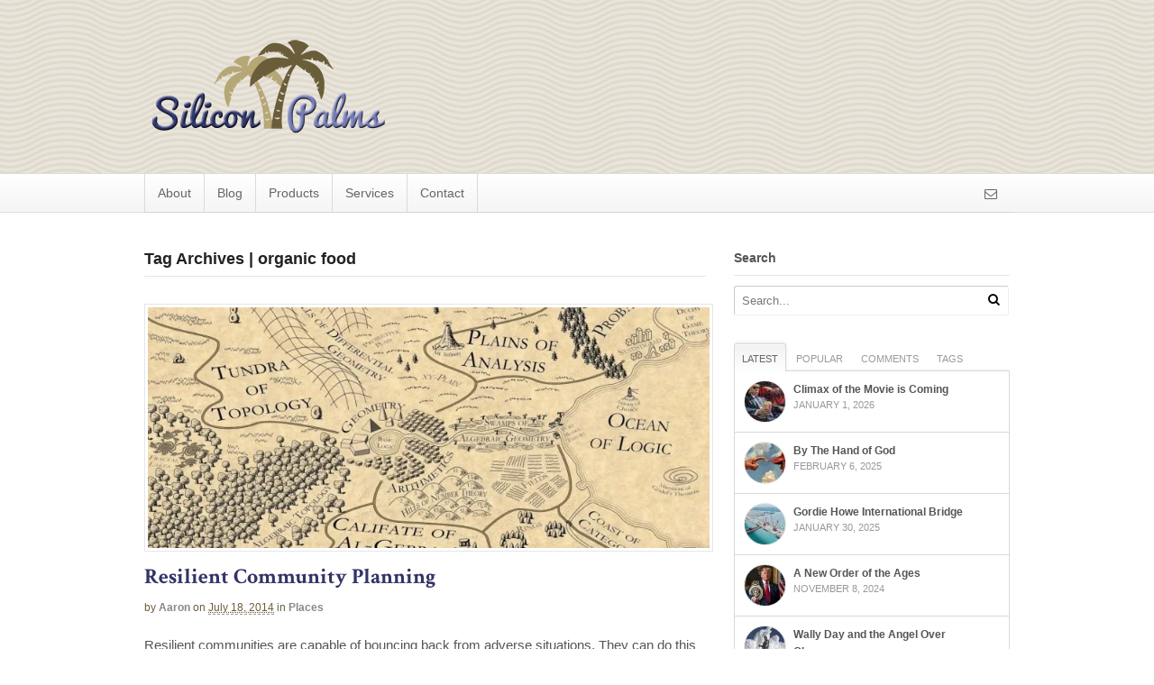

--- FILE ---
content_type: text/html; charset=UTF-8
request_url: https://www.siliconpalms.com/tag/organic-food/
body_size: 80541
content:
<!DOCTYPE html>
<html lang="en-US">
<head>
<meta charset="UTF-8" />

<meta http-equiv="Content-Type" content="text/html; charset=UTF-8" />
<link rel="pingback" href="https://www.siliconpalms.com/xmlrpc.php" />
<meta name='robots' content='index, follow, max-image-preview:large, max-snippet:-1, max-video-preview:-1' />

	<!-- This site is optimized with the Yoast SEO plugin v26.6 - https://yoast.com/wordpress/plugins/seo/ -->
	<title>organic food Archives - Silicon Palms</title>
	<link rel="canonical" href="https://www.siliconpalms.com/tag/organic-food/" />
	<meta property="og:locale" content="en_US" />
	<meta property="og:type" content="article" />
	<meta property="og:title" content="organic food Archives - Silicon Palms" />
	<meta property="og:url" content="https://www.siliconpalms.com/tag/organic-food/" />
	<meta property="og:site_name" content="Silicon Palms" />
	<script type="application/ld+json" class="yoast-schema-graph">{"@context":"https://schema.org","@graph":[{"@type":"CollectionPage","@id":"https://www.siliconpalms.com/tag/organic-food/","url":"https://www.siliconpalms.com/tag/organic-food/","name":"organic food Archives - Silicon Palms","isPartOf":{"@id":"https://www.siliconpalms.com/#website"},"primaryImageOfPage":{"@id":"https://www.siliconpalms.com/tag/organic-food/#primaryimage"},"image":{"@id":"https://www.siliconpalms.com/tag/organic-food/#primaryimage"},"thumbnailUrl":"https://i0.wp.com/www.siliconpalms.com/wp-content/uploads/2014/07/Mathematistan.jpg?fit=1218%2C685&ssl=1","breadcrumb":{"@id":"https://www.siliconpalms.com/tag/organic-food/#breadcrumb"},"inLanguage":"en-US"},{"@type":"ImageObject","inLanguage":"en-US","@id":"https://www.siliconpalms.com/tag/organic-food/#primaryimage","url":"https://i0.wp.com/www.siliconpalms.com/wp-content/uploads/2014/07/Mathematistan.jpg?fit=1218%2C685&ssl=1","contentUrl":"https://i0.wp.com/www.siliconpalms.com/wp-content/uploads/2014/07/Mathematistan.jpg?fit=1218%2C685&ssl=1","width":1218,"height":685,"caption":"\"Mathematistan” by Martin Kuppe"},{"@type":"BreadcrumbList","@id":"https://www.siliconpalms.com/tag/organic-food/#breadcrumb","itemListElement":[{"@type":"ListItem","position":1,"name":"Home","item":"https://www.siliconpalms.com/"},{"@type":"ListItem","position":2,"name":"organic food"}]},{"@type":"WebSite","@id":"https://www.siliconpalms.com/#website","url":"https://www.siliconpalms.com/","name":"Silicon Palms","description":"Cyber Estate Developer","publisher":{"@id":"https://www.siliconpalms.com/#organization"},"potentialAction":[{"@type":"SearchAction","target":{"@type":"EntryPoint","urlTemplate":"https://www.siliconpalms.com/?s={search_term_string}"},"query-input":{"@type":"PropertyValueSpecification","valueRequired":true,"valueName":"search_term_string"}}],"inLanguage":"en-US"},{"@type":"Organization","@id":"https://www.siliconpalms.com/#organization","name":"Silicon Palms","url":"https://www.siliconpalms.com/","logo":{"@type":"ImageObject","inLanguage":"en-US","@id":"https://www.siliconpalms.com/#/schema/logo/image/","url":"https://i1.wp.com/www.siliconpalms.com/wp-content/uploads/2013/03/siliconpalms-logo.png?fit=275%2C112&ssl=1","contentUrl":"https://i1.wp.com/www.siliconpalms.com/wp-content/uploads/2013/03/siliconpalms-logo.png?fit=275%2C112&ssl=1","width":275,"height":112,"caption":"Silicon Palms"},"image":{"@id":"https://www.siliconpalms.com/#/schema/logo/image/"}}]}</script>
	<!-- / Yoast SEO plugin. -->


<link rel='dns-prefetch' href='//secure.gravatar.com' />
<link rel='dns-prefetch' href='//stats.wp.com' />
<link rel='dns-prefetch' href='//v0.wordpress.com' />
<link rel='preconnect' href='//i0.wp.com' />
<link rel='preconnect' href='//c0.wp.com' />
<link rel="alternate" type="application/rss+xml" title="Silicon Palms &raquo; Feed" href="https://www.siliconpalms.com/feed/" />
<link rel="alternate" type="application/rss+xml" title="Silicon Palms &raquo; Comments Feed" href="https://www.siliconpalms.com/comments/feed/" />
<link rel="alternate" type="application/rss+xml" title="Silicon Palms &raquo; organic food Tag Feed" href="https://www.siliconpalms.com/tag/organic-food/feed/" />
<style id='wp-img-auto-sizes-contain-inline-css' type='text/css'>
img:is([sizes=auto i],[sizes^="auto," i]){contain-intrinsic-size:3000px 1500px}
/*# sourceURL=wp-img-auto-sizes-contain-inline-css */
</style>
<link rel='stylesheet' id='SFMCss-css' href='https://www.siliconpalms.com/wp-content/plugins/feedburner-alternative-and-rss-redirect/css/sfm_style.css?ver=84ed6f15c992800c240cbaf31a83a6b8' type='text/css' media='all' />
<link rel='stylesheet' id='SFMCSS-css' href='https://www.siliconpalms.com/wp-content/plugins/feedburner-alternative-and-rss-redirect/css/sfm_widgetStyle.css?ver=84ed6f15c992800c240cbaf31a83a6b8' type='text/css' media='all' />
<link rel='stylesheet' id='sbi_styles-css' href='https://www.siliconpalms.com/wp-content/plugins/instagram-feed/css/sbi-styles.min.css?ver=6.10.0' type='text/css' media='all' />
<style id='wp-emoji-styles-inline-css' type='text/css'>

	img.wp-smiley, img.emoji {
		display: inline !important;
		border: none !important;
		box-shadow: none !important;
		height: 1em !important;
		width: 1em !important;
		margin: 0 0.07em !important;
		vertical-align: -0.1em !important;
		background: none !important;
		padding: 0 !important;
	}
/*# sourceURL=wp-emoji-styles-inline-css */
</style>
<style id='wp-block-library-inline-css' type='text/css'>
:root{--wp-block-synced-color:#7a00df;--wp-block-synced-color--rgb:122,0,223;--wp-bound-block-color:var(--wp-block-synced-color);--wp-editor-canvas-background:#ddd;--wp-admin-theme-color:#007cba;--wp-admin-theme-color--rgb:0,124,186;--wp-admin-theme-color-darker-10:#006ba1;--wp-admin-theme-color-darker-10--rgb:0,107,160.5;--wp-admin-theme-color-darker-20:#005a87;--wp-admin-theme-color-darker-20--rgb:0,90,135;--wp-admin-border-width-focus:2px}@media (min-resolution:192dpi){:root{--wp-admin-border-width-focus:1.5px}}.wp-element-button{cursor:pointer}:root .has-very-light-gray-background-color{background-color:#eee}:root .has-very-dark-gray-background-color{background-color:#313131}:root .has-very-light-gray-color{color:#eee}:root .has-very-dark-gray-color{color:#313131}:root .has-vivid-green-cyan-to-vivid-cyan-blue-gradient-background{background:linear-gradient(135deg,#00d084,#0693e3)}:root .has-purple-crush-gradient-background{background:linear-gradient(135deg,#34e2e4,#4721fb 50%,#ab1dfe)}:root .has-hazy-dawn-gradient-background{background:linear-gradient(135deg,#faaca8,#dad0ec)}:root .has-subdued-olive-gradient-background{background:linear-gradient(135deg,#fafae1,#67a671)}:root .has-atomic-cream-gradient-background{background:linear-gradient(135deg,#fdd79a,#004a59)}:root .has-nightshade-gradient-background{background:linear-gradient(135deg,#330968,#31cdcf)}:root .has-midnight-gradient-background{background:linear-gradient(135deg,#020381,#2874fc)}:root{--wp--preset--font-size--normal:16px;--wp--preset--font-size--huge:42px}.has-regular-font-size{font-size:1em}.has-larger-font-size{font-size:2.625em}.has-normal-font-size{font-size:var(--wp--preset--font-size--normal)}.has-huge-font-size{font-size:var(--wp--preset--font-size--huge)}:root .has-text-align-center{text-align:center}:root .has-text-align-left{text-align:left}:root .has-text-align-right{text-align:right}.has-fit-text{white-space:nowrap!important}#end-resizable-editor-section{display:none}.aligncenter{clear:both}.items-justified-left{justify-content:flex-start}.items-justified-center{justify-content:center}.items-justified-right{justify-content:flex-end}.items-justified-space-between{justify-content:space-between}.screen-reader-text{word-wrap:normal!important;border:0;clip-path:inset(50%);height:1px;margin:-1px;overflow:hidden;padding:0;position:absolute;width:1px}.screen-reader-text:focus{background-color:#ddd;clip-path:none;color:#444;display:block;font-size:1em;height:auto;left:5px;line-height:normal;padding:15px 23px 14px;text-decoration:none;top:5px;width:auto;z-index:100000}html :where(.has-border-color){border-style:solid}html :where([style*=border-top-color]){border-top-style:solid}html :where([style*=border-right-color]){border-right-style:solid}html :where([style*=border-bottom-color]){border-bottom-style:solid}html :where([style*=border-left-color]){border-left-style:solid}html :where([style*=border-width]){border-style:solid}html :where([style*=border-top-width]){border-top-style:solid}html :where([style*=border-right-width]){border-right-style:solid}html :where([style*=border-bottom-width]){border-bottom-style:solid}html :where([style*=border-left-width]){border-left-style:solid}html :where(img[class*=wp-image-]){height:auto;max-width:100%}:where(figure){margin:0 0 1em}html :where(.is-position-sticky){--wp-admin--admin-bar--position-offset:var(--wp-admin--admin-bar--height,0px)}@media screen and (max-width:600px){html :where(.is-position-sticky){--wp-admin--admin-bar--position-offset:0px}}
/*wp_block_styles_on_demand_placeholder:6970624d363c9*/
/*# sourceURL=wp-block-library-inline-css */
</style>
<style id='classic-theme-styles-inline-css' type='text/css'>
.wp-block-button__link{background-color:#32373c;border-radius:9999px;box-shadow:none;color:#fff;font-size:1.125em;padding:calc(.667em + 2px) calc(1.333em + 2px);text-decoration:none}.wp-block-file__button{background:#32373c;color:#fff}.wp-block-accordion-heading{margin:0}.wp-block-accordion-heading__toggle{background-color:inherit!important;color:inherit!important}.wp-block-accordion-heading__toggle:not(:focus-visible){outline:none}.wp-block-accordion-heading__toggle:focus,.wp-block-accordion-heading__toggle:hover{background-color:inherit!important;border:none;box-shadow:none;color:inherit;padding:var(--wp--preset--spacing--20,1em) 0;text-decoration:none}.wp-block-accordion-heading__toggle:focus-visible{outline:auto;outline-offset:0}
/*# sourceURL=https://www.siliconpalms.com/wp-content/plugins/gutenberg/build/styles/block-library/classic.css */
</style>
<link rel='stylesheet' id='theme-stylesheet-css' href='https://www.siliconpalms.com/wp-content/themes/canvas/style.css?ver=5.2.0' type='text/css' media='all' />
<link rel='stylesheet' id='woo-layout-css' href='https://www.siliconpalms.com/wp-content/themes/canvas/css/layout.css?ver=84ed6f15c992800c240cbaf31a83a6b8' type='text/css' media='all' />
<link rel='stylesheet' id='prettyPhoto-css' href='https://www.siliconpalms.com/wp-content/themes/canvas/includes/css/prettyPhoto.css?ver=84ed6f15c992800c240cbaf31a83a6b8' type='text/css' media='all' />
<!--[if lt IE 9]>
<link href="https://www.siliconpalms.com/wp-content/themes/canvas/css/non-responsive.css" rel="stylesheet" type="text/css" />
<style type="text/css">.col-full, #wrapper { width: 960px; max-width: 960px; } #inner-wrapper { padding: 0; } body.full-width #header, #nav-container, body.full-width #content, body.full-width #footer-widgets, body.full-width #footer { padding-left: 0; padding-right: 0; } body.fixed-mobile #top, body.fixed-mobile #header-container, body.fixed-mobile #footer-container, body.fixed-mobile #nav-container, body.fixed-mobile #footer-widgets-container { min-width: 960px; padding: 0 1em; } body.full-width #content { width: auto; padding: 0 1em;}</style>
<![endif]-->
<script type="text/javascript" src="https://c0.wp.com/c/6.9/wp-includes/js/jquery/jquery.min.js" id="jquery-core-js"></script>
<script type="text/javascript" src="https://c0.wp.com/c/6.9/wp-includes/js/jquery/jquery-migrate.min.js" id="jquery-migrate-js"></script>
<script type="text/javascript" src="https://www.siliconpalms.com/wp-content/plugins/flowpaper-lite-pdf-flipbook/assets/lity/lity.min.js" id="lity-js-js"></script>
<script type="text/javascript" src="https://www.siliconpalms.com/wp-content/themes/canvas/includes/js/third-party.js?ver=84ed6f15c992800c240cbaf31a83a6b8" id="third-party-js"></script>
<script type="text/javascript" src="https://www.siliconpalms.com/wp-content/themes/canvas/includes/js/modernizr.js?ver=2.6.2" id="modernizr-js"></script>
<script type="text/javascript" src="https://www.siliconpalms.com/wp-content/themes/canvas/includes/js/jquery.flexslider.min.js?ver=84ed6f15c992800c240cbaf31a83a6b8" id="flexslider-js"></script>
<script type="text/javascript" src="https://www.siliconpalms.com/wp-content/themes/canvas/includes/js/jquery.prettyPhoto.js?ver=84ed6f15c992800c240cbaf31a83a6b8" id="prettyPhoto-js"></script>
<script type="text/javascript" src="https://www.siliconpalms.com/wp-content/themes/canvas/includes/js/general.js?ver=84ed6f15c992800c240cbaf31a83a6b8" id="general-js"></script>
<link rel="https://api.w.org/" href="https://www.siliconpalms.com/wp-json/" /><link rel="alternate" title="JSON" type="application/json" href="https://www.siliconpalms.com/wp-json/wp/v2/tags/122" /><link rel="EditURI" type="application/rsd+xml" title="RSD" href="https://www.siliconpalms.com/xmlrpc.php?rsd" />
 <meta name="follow.[base64]" content="3mjcWf8xJ5S34tVASSbs"/>	<style>img#wpstats{display:none}</style>
		
<!-- Custom CSS Styling -->
<style type="text/css">
#logo .site-title, #logo .site-description { display:none; }
body {background-repeat:no-repeat;background-position:top left;background-attachment:scroll;border-top:0px solid #000000;}
a:link, a:visited {color:#6a5d3a}
a:hover, .post-more a:hover, .post-meta a:hover, .post p.tags a:hover {color:#b5a776}
body #wrapper #content .button, body #wrapper #content .button:visited, body #wrapper #content .reply a, body #wrapper #content #respond .form-submit input#submit, input[type=submit] {border: none; background:#6a5d3a}
#header {background-repeat:no-repeat;background-position:left top;margin-top:0px;margin-bottom:0px;padding-top:40px;padding-bottom:40px;border:0px solid ;}
#logo .site-title a {font:bold 40px/1em "Helvetica Neue", Helvetica, sans-serif;color:#222222;}
#logo .site-description {font:300 13px/1em "Helvetica Neue", Helvetica, sans-serif;color:#999999;}
#header-container{background-image:url(https://www.siliconpalms.com/wp-content/uploads/2018/02/wov.png);background-repeat:repeat;background-position:top center;}#nav-container{border-top:1px solid #dbdbdb;border-bottom:1px solid #dbdbdb;border-left:none;border-right:none;}#nav-container #navigation ul#main-nav > li:first-child{border-left: 1px solid #dbdbdb;}#footer-widgets-container{background-color:#f0f0f0}#footer-widgets{border:none;}#footer-container{background-color:#222222}#footer-container{border-top:1px solid #dbdbdb;}#footer {border-width: 0 !important;}
body, p { font:300 14px/1.5em "Helvetica Neue", Helvetica, sans-serif;color:#555555; }
h1 { font:bold 28px/1.2em "Helvetica Neue", Helvetica, sans-serif;color:#222222; }h2 { font:bold 24px/1.2em "Helvetica Neue", Helvetica, sans-serif;color:#222222; }h3 { font:bold 20px/1.2em "Helvetica Neue", Helvetica, sans-serif;color:#222222; }h4 { font:bold 16px/1.2em "Helvetica Neue", Helvetica, sans-serif;color:#222222; }h5 { font:bold 14px/1.2em "Helvetica Neue", Helvetica, sans-serif;color:#222222; }h6 { font:bold 12px/1.2em "Helvetica Neue", Helvetica, sans-serif;color:#222222; }
.page-title, .post .title, .page .title, .post .title a:link, .post .title a:visited, .page .title a:link, .page .title a:visited {font:bold 24px/1.1em 'Crimson Text', arial, sans-serif;color:#333366;}
.post-meta { font:normal 12px/1.5em Arial, sans-serif;color:#6a5d3a; }
.entry, .entry p{ font:300 15px/1.5em "Helvetica Neue", Helvetica, sans-serif;color:#555555; }
.post-more {font:300 13px/1.5em "Helvetica Neue", Helvetica, sans-serif;color:;border-top:0px solid #e6e6e6;border-bottom:0px solid #e6e6e6;}
#post-author, #connect {border-top:1px solid #e6e6e6;border-bottom:1px solid #e6e6e6;border-left:1px solid #e6e6e6;border-right:1px solid #e6e6e6;border-radius:5px;-moz-border-radius:5px;-webkit-border-radius:5px;background-color:#fafafa}
.nav-entries a, .woo-pagination { font:300 13px/1em "Helvetica Neue", Helvetica, sans-serif;color:#888; }
.woo-pagination a, .woo-pagination a:hover {color:#888!important}
.widget h3 {font:bold 14px/1.2em "Helvetica Neue", Helvetica, sans-serif;color:#555555;border-bottom:1px solid #e6e6e6;}
.widget_recent_comments li, #twitter li { border-color: #e6e6e6;}
.widget p, .widget .textwidget { font:300 13px/1.5em "Helvetica Neue", Helvetica, sans-serif;color:#555555; }
.widget {font:300 13px/1.5em "Helvetica Neue", Helvetica, sans-serif;color:#555555;border-radius:0px;-moz-border-radius:0px;-webkit-border-radius:0px;}
#tabs .inside li a, .widget_woodojo_tabs .tabbable .tab-pane li a { font:bold 12px/1.5em "Helvetica Neue", Helvetica, sans-serif;color:#555555; }
#tabs .inside li span.meta, .widget_woodojo_tabs .tabbable .tab-pane li span.meta { font:300 11px/1.5em "Helvetica Neue", Helvetica, sans-serif;color:#999999; }
#tabs ul.wooTabs li a, .widget_woodojo_tabs .tabbable .nav-tabs li a { font:300 11px/2em "Helvetica Neue", Helvetica, sans-serif;color:#999999; }
@media only screen and (min-width:768px) {
ul.nav li a, #navigation ul.rss a, #navigation .cart-contents, #navigation ul.rss { font:300 14px/1em "Helvetica Neue", Helvetica, sans-serif;color:#666666; } #navigation ul.rss li a:before { color:#666666;}
#navigation ul.nav li ul  { border: 1px solid #dbdbdb; }
#navigation ul.nav > li  { border-right: 1px solid #dbdbdb; }#navigation ul li:first-child, #navigation ul li:first-child a { border-radius:5px 0 0 5px; -moz-border-radius:5px 0 0 5px; -webkit-border-radius:5px 0 0 5px; }
#navigation {border-top:1px solid #dbdbdb;border-bottom:1px solid #dbdbdb;border-left:1px solid #dbdbdb;border-right:1px solid #dbdbdb;border-radius:5px; -moz-border-radius:5px; -webkit-border-radius:5px;}
#top ul.nav li a { font:300 12px/1.6em "Helvetica Neue", Helvetica, sans-serif;color:#ddd; }
}
#footer, #footer p { font:300 13px/1.4em "Helvetica Neue", Helvetica, sans-serif;color:#999999; }
#footer {border-top:1px solid #dbdbdb;border-bottom:0px solid ;border-left:0px solid ;border-right:0px solid ;border-radius:0px; -moz-border-radius:0px; -webkit-border-radius:0px;}
.magazine #loopedSlider .content h2.title a { font:bold 24px/1em Arial, sans-serif;color:#ffffff; }
.magazine #loopedSlider .content .excerpt p { font:300 13px/1.5em Arial, sans-serif;color:#cccccc; }
.magazine .block .post .title, .magazine .block .post .title a { font:bold 18px/1.2em "Helvetica Neue", Helvetica, sans-serif;color:#222222; }
.business #loopedSlider .content h2 { font:bold 24px/1em Arial, sans-serif;color:#ffffff; }
.business #loopedSlider .content h2.title a { font:bold 24px/1em Arial, sans-serif;color:#ffffff; }
#wrapper .business #loopedSlider .content p { font:300 13px/1.5em Arial, sans-serif;color:#cccccc; }
.archive_header { font:bold 18px/1em Arial, sans-serif;color:#222222; }
.archive_header {border-bottom:1px solid #e6e6e6;}
</style>

<!-- Custom Favicon -->
<link rel="shortcut icon" href="https://www.siliconpalms.com/wp-content/uploads/2013/03/favicon.ico"/>

<!-- Woo Shortcodes CSS -->
<link href="https://www.siliconpalms.com/wp-content/themes/canvas/functions/css/shortcodes.css" rel="stylesheet" type="text/css" />

<!-- Custom Stylesheet -->
<link href="https://www.siliconpalms.com/wp-content/themes/canvas/custom.css" rel="stylesheet" type="text/css" />

<!-- Theme version -->
<meta name="generator" content="Canvas 5.2.5" />
<meta name="generator" content="WooFramework 6.2.9" />

<!-- Google Webfonts -->
<link href="https://fonts.googleapis.com/css?family=Droid+Serif%3Aregular%2Citalic%2C700%2C700italic%7CDroid+Sans%3Aregular%2C700%7CMontserrat%3Aregular%2C700%7CCrimson+Text%3Aregular%2Citalic%2C600%2C600italic%2C700%2C700italic" rel="stylesheet" type="text/css" />

<!-- Always force latest IE rendering engine (even in intranet) & Chrome Frame -->
<meta http-equiv="X-UA-Compatible" content="IE=edge,chrome=1" />

<!--  Mobile viewport scale -->
<meta content="initial-scale=1.0, maximum-scale=1.0, user-scalable=yes" name="viewport"/>
</head>
<body data-rsssl=1 class="archive tag tag-organic-food tag-122 wp-theme-canvas chrome alt-style-blue has-lightbox two-col-left width-960 two-col-left-960 full-width full-header full-footer">
<div id="wrapper">

	<div id="inner-wrapper">

	    <!--#header-container-->
    <div id="header-container">
<h3 class="nav-toggle icon"><a href="#navigation">Navigation</a></h3>

	<header id="header" class="col-full">

		<div id="logo">
<a href="https://www.siliconpalms.com/" title="Cyber Estate Developer"><img src="https://www.siliconpalms.com/wp-content/uploads/2013/03/siliconpalms-logo.png" alt="Silicon Palms" /></a>
<span class="site-title"><a href="https://www.siliconpalms.com/">Silicon Palms</a></span>
<span class="site-description">Cyber Estate Developer</span>
</div>

	</header>
	    </div><!--/#header-container-->
    <!--#nav-container-->
    <div id="nav-container">
<nav id="navigation" class="col-full" role="navigation">

	<section class="menus">

		<ul class="rss fr">
				<li class="sub-email"><a href="http://feedburner.google.com/fb/a/mailverify?uri=SiliconPalms&#038;loc=en_US" target="_blank"></a></li>
					</ul>
	
	<a href="https://www.siliconpalms.com" class="nav-home"><span>Home</span></a>

	<h3>top</h3><ul id="main-nav" class="nav fl"><li id="menu-item-452" class="menu-item menu-item-type-post_type menu-item-object-page menu-item-452"><a href="https://www.siliconpalms.com/about/">About</a></li>
<li id="menu-item-3885" class="menu-item menu-item-type-post_type menu-item-object-page menu-item-3885"><a href="https://www.siliconpalms.com/blog/">Blog</a></li>
<li id="menu-item-450" class="menu-item menu-item-type-post_type menu-item-object-page menu-item-450"><a href="https://www.siliconpalms.com/products/">Products</a></li>
<li id="menu-item-449" class="menu-item menu-item-type-post_type menu-item-object-page menu-item-449"><a href="https://www.siliconpalms.com/services/">Services</a></li>
<li id="menu-item-453" class="menu-item menu-item-type-post_type menu-item-object-page menu-item-453"><a href="https://www.siliconpalms.com/contact/">Contact</a></li>
</ul>	</section><!-- /.menus -->

	<a href="#top" class="nav-close"><span>Return to Content</span></a>

</nav>
    </div><!--/#nav-container-->
      
    <!-- #content Starts -->
	    <div id="content" class="col-full">
    
    	<div id="main-sidebar-container">    
		
            <!-- #main Starts -->
                        <section id="main" class="col-left">
            	
			<h1 class="archive_header">Tag Archives | organic food</h1>
<div class="fix"></div>

<article class="post-576 post type-post status-publish format-standard has-post-thumbnail hentry category-places tag-aquaponics tag-organic-food tag-resilient-community tag-sp">
<a href="https://www.siliconpalms.com/resilient-community/"  title="Resilient Community Planning"><img src="https://i0.wp.com/www.siliconpalms.com/wp-content/uploads/2014/07/Mathematistan-777x333.jpg" alt="Mathematistan by Martin Kuppe"  width="777"  height="333" title="Resilient Community Planning" class="woo-image thumbnail aligncenter" /></a>	<header>
		<h2 class="title"><a href="https://www.siliconpalms.com/resilient-community/" rel="bookmark" title="Resilient Community Planning">Resilient Community Planning</a></h2>	</header>
<div class="post-meta"><span class="small">By</span> <span class="author vcard"><span class="fn"><a href="https://www.siliconpalms.com/author/admin/" title="Posts by Aaron" rel="author">Aaron</a></span></span> <span class="small">on</span> <abbr class="date time published" title="2014-07-18T23:44:11-0700">July 18, 2014</abbr>  <span class="small">in</span> <span class="categories"><a href="https://www.siliconpalms.com/category/places/">Places</a></span>  </div>
	<section class="entry">
	    <p>Resilient communities are capable of bouncing back from adverse situations. They can do this by actively influencing and preparing for economic, social and environmental change. When times are bad they can call upon the myriad of resources that make them a healthy community. A high level of social capital means that they have access to [&hellip;]</p>
	</section><!-- /.entry -->
	<div class="fix"></div>
	<div class="post-more">
		<span class="read-more"><a href="https://www.siliconpalms.com/resilient-community/" title="Continue Reading">Continue Reading</a></span>  <span class="post-comments comments"><a href="https://www.siliconpalms.com/resilient-community/#respond"><i class="icon-comment"></i> 0</a></span>	</div>
</article><!-- /.post -->
                    
            </section><!-- /#main -->
                
            <aside id="sidebar">
	<div id="woo_search-4" class="widget widget_woo_search"><h3>Search</h3><div class="search_main">
    <form method="get" class="searchform" action="https://www.siliconpalms.com/" >
        <input type="text" class="field s" name="s" value="Search..." onfocus="if (this.value == 'Search...') {this.value = '';}" onblur="if (this.value == '') {this.value = 'Search...';}" />
                <button type="submit" class="icon-search submit" name="submit" value=""></button>
    </form>    
    <div class="fix"></div>
</div>
</div>
		<div id="woo_tabs-3" class="widget widget_woo_tabs"> 		<div id="tabs">

            <ul class="wooTabs">
                <li class="latest"><a href="#tab-latest">Latest</a></li>
                                <li class="popular"><a href="#tab-pop">Popular</a></li>                                <li class="comments"><a href="#tab-comm">Comments</a></li>                <li class="tags"><a href="#tab-tags">Tags</a></li>            </ul>

            <div class="clear"></div>

            <div class="boxes box inside">

	                            <ul id="tab-latest" class="list">
                    	<li>
		<a href="https://www.siliconpalms.com/climax-of-the-movie-is-coming/"  title="Climax of the Movie is Coming"><img src="https://i0.wp.com/www.siliconpalms.com/wp-content/uploads/2026/01/Trump-popcorn2-45x45.jpg" alt="Climax of the Movie is Coming"  width="45"  height="45" title="Climax of the Movie is Coming" class="woo-image thumbnail" /></a>		<a title="Climax of the Movie is Coming" href="https://www.siliconpalms.com/climax-of-the-movie-is-coming/">Climax of the Movie is Coming</a>
		<span class="meta">January 1, 2026</span>
		<div class="fix"></div>
	</li>
		<li>
		<a href="https://www.siliconpalms.com/the-hand-of-god/"  title="By The Hand of God"><img src="https://i0.wp.com/www.siliconpalms.com/wp-content/uploads/2025/02/Hand-of-God-45x45.jpg" alt="Hand of God"  width="45"  height="45" title="By The Hand of God" class="woo-image thumbnail" /></a>		<a title="By The Hand of God" href="https://www.siliconpalms.com/the-hand-of-god/">By The Hand of God</a>
		<span class="meta">February 6, 2025</span>
		<div class="fix"></div>
	</li>
		<li>
		<a href="https://www.siliconpalms.com/gordie-howe-international-bridge/"  title="Gordie Howe International Bridge"><img src="https://i0.wp.com/www.siliconpalms.com/wp-content/uploads/2025/01/Gordie_Howe_International_Bridge_Deck_Connection-45x45.jpeg" alt="Gordie Howe International Bridge Deck Connection"  width="45"  height="45" title="Gordie Howe International Bridge" class="woo-image thumbnail" /></a>		<a title="Gordie Howe International Bridge" href="https://www.siliconpalms.com/gordie-howe-international-bridge/">Gordie Howe International Bridge</a>
		<span class="meta">January 30, 2025</span>
		<div class="fix"></div>
	</li>
		<li>
		<a href="https://www.siliconpalms.com/a-new-order-of-the-ages/"  title="A New Order of the Ages"><img src="https://i0.wp.com/www.siliconpalms.com/wp-content/uploads/2024/11/Trump-Champ-45x45.jpg" alt="Donald Trump is Champ"  width="45"  height="45" title="A New Order of the Ages" class="woo-image thumbnail" /></a>		<a title="A New Order of the Ages" href="https://www.siliconpalms.com/a-new-order-of-the-ages/">A New Order of the Ages</a>
		<span class="meta">November 8, 2024</span>
		<div class="fix"></div>
	</li>
		<li>
		<a href="https://www.siliconpalms.com/wally-day-and-the-angel-over-okanagan/"  title="Wally Day and the Angel Over Okanagan"><img src="https://i0.wp.com/www.siliconpalms.com/wp-content/uploads/2024/05/wally_day_skiing-45x45.jpg" alt="Wally Day skiing"  width="45"  height="45" title="Wally Day and the Angel Over Okanagan" class="woo-image thumbnail" /></a>		<a title="Wally Day and the Angel Over Okanagan" href="https://www.siliconpalms.com/wally-day-and-the-angel-over-okanagan/">Wally Day and the Angel Over Okanagan</a>
		<span class="meta">May 17, 2024</span>
		<div class="fix"></div>
	</li>
		<li>
		<a href="https://www.siliconpalms.com/silver-warrior-is-a-digital-soldier/"  title="Silver Warrior is a Digital Soldier"><img src="https://i0.wp.com/www.siliconpalms.com/wp-content/uploads/2024/04/us-debt-clock-X-4324-scaled-45x45.jpg" alt="Silver Warrior is a Digital Soldier"  width="45"  height="45" title="Silver Warrior is a Digital Soldier" class="woo-image thumbnail" /></a>		<a title="Silver Warrior is a Digital Soldier" href="https://www.siliconpalms.com/silver-warrior-is-a-digital-soldier/">Silver Warrior is a Digital Soldier</a>
		<span class="meta">April 3, 2024</span>
		<div class="fix"></div>
	</li>
		<li>
		<a href="https://www.siliconpalms.com/connect-the-dots-to-the-us-debt-clock/"  title="Connect the Dots to the US Debt Clock"><img src="https://i0.wp.com/www.siliconpalms.com/wp-content/uploads/2024/03/new-money-revolution-45x45.jpg" alt="from US Debt Clock on X"  width="45"  height="45" title="Connect the Dots to the US Debt Clock" class="woo-image thumbnail" /></a>		<a title="Connect the Dots to the US Debt Clock" href="https://www.siliconpalms.com/connect-the-dots-to-the-us-debt-clock/">Connect the Dots to the US Debt Clock</a>
		<span class="meta">March 14, 2024</span>
		<div class="fix"></div>
	</li>
	                </ul>
	            
                                <ul id="tab-pop" class="list">
                    	<li>
		<a href="https://www.siliconpalms.com/body_by_design/"  title="Body by design"><img src="https://i0.wp.com/www.siliconpalms.com/wp-content/uploads/2016/02/Aaron-big-rock-brazil-45x45.jpg" alt="Aaron on Big Rock Brazil - Pedra Grande and Body by design"  width="45"  height="45" title="Body by design" class="woo-image thumbnail" /></a>		<a title="Body by design" href="https://www.siliconpalms.com/body_by_design/">Body by design</a>
		<span class="meta">November 9, 2005</span>
		<div class="fix"></div>
	</li>
		<li>
		<a href="https://www.siliconpalms.com/robin_williams_peace_plan/"  title="Robin Williams Peace Plan"><img src="https://www.siliconpalms.com/images/robin_williams.jpg" alt="Robin Williams"  width="45"  height="45" title="Robin Williams Peace Plan" class="woo-image thumbnail" /></a>		<a title="Robin Williams Peace Plan" href="https://www.siliconpalms.com/robin_williams_peace_plan/">Robin Williams Peace Plan</a>
		<span class="meta">May 22, 2006</span>
		<div class="fix"></div>
	</li>
		<li>
		<a href="https://www.siliconpalms.com/wally_day/"  title="Wally Day"><img src="https://i0.wp.com/www.siliconpalms.com/wp-content/uploads/2007/01/March-26-2012-Wally-Aaron-45x45.jpg" alt="Wally and Aaron Day"  width="45"  height="45" title="Wally Day" class="woo-image thumbnail" /></a>		<a title="Wally Day" href="https://www.siliconpalms.com/wally_day/">Wally Day</a>
		<span class="meta">January 9, 2007</span>
		<div class="fix"></div>
	</li>
		<li>
		<a href="https://www.siliconpalms.com/hello-world/"  title="Back in the saddle&#8230;"><img src="https://i0.wp.com/www.siliconpalms.com/wp-content/uploads/2013/03/Brazil-beach-cruiser-1-45x45.jpg" alt=""  width="45"  height="45" title="Back in the saddle&#8230;" class="woo-image thumbnail" /></a>		<a title="Back in the saddle&#8230;" href="https://www.siliconpalms.com/hello-world/">Back in the saddle&#8230;</a>
		<span class="meta">March 27, 2013</span>
		<div class="fix"></div>
	</li>
		<li>
		<a href="https://www.siliconpalms.com/nag-hammadi-library/"  title="Nag Hammadi library"><img src="https://i0.wp.com/www.siliconpalms.com/wp-content/uploads/2019/04/nag_hammadi_codices-2-45x45.jpg" alt="The Nag Hammadi Codices from Claremont Colleges Digital Library"  width="45"  height="45" title="Nag Hammadi library" class="woo-image thumbnail" /></a>		<a title="Nag Hammadi library" href="https://www.siliconpalms.com/nag-hammadi-library/">Nag Hammadi library</a>
		<span class="meta">April 4, 2019</span>
		<div class="fix"></div>
	</li>
		<li>
		<a href="https://www.siliconpalms.com/offshore_banking_for_expats/"  title="Offshore Banking for Expats"><img src="https://i0.wp.com/www.siliconpalms.com/wp-content/uploads/2011/02/Piraeus_Bank_HQ-45x45.jpg" alt="Piraeus Bank HQ"  width="45"  height="45" title="Offshore Banking for Expats" class="woo-image thumbnail" /></a>		<a title="Offshore Banking for Expats" href="https://www.siliconpalms.com/offshore_banking_for_expats/">Offshore Banking for Expats</a>
		<span class="meta">February 1, 2011</span>
		<div class="fix"></div>
	</li>
		<li>
		<a href="https://www.siliconpalms.com/the-ultimate-thinking-machine/"  title="The Ultimate Thinking Machine"><img src="https://i0.wp.com/www.siliconpalms.com/wp-content/uploads/2016/02/ultimate-thinking-machine-45x45.jpg" alt="ultimate thinking machine"  width="45"  height="45" title="The Ultimate Thinking Machine" class="woo-image thumbnail" /></a>		<a title="The Ultimate Thinking Machine" href="https://www.siliconpalms.com/the-ultimate-thinking-machine/">The Ultimate Thinking Machine</a>
		<span class="meta">February 24, 2016</span>
		<div class="fix"></div>
	</li>
	                </ul>
                                                				<ul id="tab-comm" class="list">
                    				<li class="recentcomments">
										<a href="https://www.siliconpalms.com/wally_day/#comment-6040" title="Wally Day and the Angel Over Okanagan - Silicon Palms on Wally Day">Wally Day and the Angel Over Okanagan - Silicon Palms: [&#8230;] My Dad died a week ago today, he went wi...</a>
					<div class="fix"></div>
				</li>
							<li class="recentcomments">
										<a href="https://www.siliconpalms.com/jesus-riding-into-jerusalem-on-a-donkey/#comment-6039" title="Trump Tango Dances over Deep State - Silicon Palms on Jesus Riding Into Jerusalem on a Donkey">Trump Tango Dances over Deep State - Silicon Palms: [&#8230;] is not our saviour, he&#8217;s said so h...</a>
					<div class="fix"></div>
				</li>
							<li class="recentcomments">
										<a href="https://www.siliconpalms.com/mother-shipton-prophecy/#comment-6038" title="The Voice of God is Silence - Silicon Palms on Mother Shipton Prophecy">The Voice of God is Silence - Silicon Palms: [&#8230;] of two versions of &#8220;Mother Shipton...</a>
					<div class="fix"></div>
				</li>
							<li class="recentcomments">
										<a href="https://www.siliconpalms.com/faith-that-god-loves-you/#comment-6037" title="There is No Surrender for a Digital Soldier - Silicon Palms on Faith that God Loves You">There is No Surrender for a Digital Soldier - Silicon Palms: [&#8230;] liberty while one person is in bondage t...</a>
					<div class="fix"></div>
				</li>
							<li class="recentcomments">
										<a href="https://www.siliconpalms.com/the-archangel-michael/#comment-6036" title="Prayer to St. Michael the Archangel - Silicon Palms on The Archangel Michael">Prayer to St. Michael the Archangel - Silicon Palms: [&#8230;] The Archangel Michael [&#8230;]...</a>
					<div class="fix"></div>
				</li>
							<li class="recentcomments">
										<a href="https://www.siliconpalms.com/tree-planter-tea-strategy/#comment-6035" title="Zest for Life and Chaga Tea - Silicon Palms on Tree Planter Tea Strategy">Zest for Life and Chaga Tea - Silicon Palms: [&#8230;] make self-improvements, small things mak...</a>
					<div class="fix"></div>
				</li>
							<li class="recentcomments">
										<a href="https://www.siliconpalms.com/massive-global-shortage-of-conspiracy-theories/#comment-6034" title="How to Win in a Culture War - Silicon Palms on Massive Global Shortage of Conspiracy Theories">How to Win in a Culture War - Silicon Palms: [&#8230;] now a massive global shortage of conspir...</a>
					<div class="fix"></div>
				</li>
			                </ul>
                                                <div id="tab-tags" class="list">
                    <a href="https://www.siliconpalms.com/tag/aaron-a-day/" class="tag-cloud-link tag-link-70 tag-link-position-1" style="font-size: 12pt;" aria-label="Aaron A Day (3 items)">Aaron A Day</a>
<a href="https://www.siliconpalms.com/tag/a-course-in-miracles/" class="tag-cloud-link tag-link-506 tag-link-position-2" style="font-size: 12pt;" aria-label="A Course in Miracles (3 items)">A Course in Miracles</a>
<a href="https://www.siliconpalms.com/tag/ark-of-the-covenant/" class="tag-cloud-link tag-link-607 tag-link-position-3" style="font-size: 12pt;" aria-label="Ark of the Covenant (3 items)">Ark of the Covenant</a>
<a href="https://www.siliconpalms.com/tag/ascension/" class="tag-cloud-link tag-link-358 tag-link-position-4" style="font-size: 12pt;" aria-label="Ascension (3 items)">Ascension</a>
<a href="https://www.siliconpalms.com/tag/australia/" class="tag-cloud-link tag-link-190 tag-link-position-5" style="font-size: 12pt;" aria-label="Australia (3 items)">Australia</a>
<a href="https://www.siliconpalms.com/tag/bc/" class="tag-cloud-link tag-link-373 tag-link-position-6" style="font-size: 13.674418604651pt;" aria-label="BC (5 items)">BC</a>
<a href="https://www.siliconpalms.com/tag/beatles/" class="tag-cloud-link tag-link-276 tag-link-position-7" style="font-size: 12pt;" aria-label="Beatles (3 items)">Beatles</a>
<a href="https://www.siliconpalms.com/tag/blockchain/" class="tag-cloud-link tag-link-298 tag-link-position-8" style="font-size: 13.674418604651pt;" aria-label="blockchain (5 items)">blockchain</a>
<a href="https://www.siliconpalms.com/tag/bob-marley/" class="tag-cloud-link tag-link-220 tag-link-position-9" style="font-size: 16.093023255814pt;" aria-label="Bob Marley (10 items)">Bob Marley</a>
<a href="https://www.siliconpalms.com/tag/brazil/" class="tag-cloud-link tag-link-149 tag-link-position-10" style="font-size: 16.093023255814pt;" aria-label="Brazil (10 items)">Brazil</a>
<a href="https://www.siliconpalms.com/tag/british-columbia/" class="tag-cloud-link tag-link-151 tag-link-position-11" style="font-size: 15.255813953488pt;" aria-label="British Columbia (8 items)">British Columbia</a>
<a href="https://www.siliconpalms.com/tag/canada/" class="tag-cloud-link tag-link-153 tag-link-position-12" style="font-size: 12.93023255814pt;" aria-label="Canada (4 items)">Canada</a>
<a href="https://www.siliconpalms.com/tag/china/" class="tag-cloud-link tag-link-331 tag-link-position-13" style="font-size: 12.93023255814pt;" aria-label="China (4 items)">China</a>
<a href="https://www.siliconpalms.com/tag/cognitive-dissonance/" class="tag-cloud-link tag-link-282 tag-link-position-14" style="font-size: 12.93023255814pt;" aria-label="cognitive dissonance (4 items)">cognitive dissonance</a>
<a href="https://www.siliconpalms.com/tag/consciousness/" class="tag-cloud-link tag-link-128 tag-link-position-15" style="font-size: 12pt;" aria-label="consciousness (3 items)">consciousness</a>
<a href="https://www.siliconpalms.com/tag/cryptocurrency/" class="tag-cloud-link tag-link-303 tag-link-position-16" style="font-size: 12pt;" aria-label="Cryptocurrency (3 items)">Cryptocurrency</a>
<a href="https://www.siliconpalms.com/tag/digital-soldier/" class="tag-cloud-link tag-link-903 tag-link-position-17" style="font-size: 12.93023255814pt;" aria-label="Digital Soldier (4 items)">Digital Soldier</a>
<a href="https://www.siliconpalms.com/tag/donald-trump/" class="tag-cloud-link tag-link-747 tag-link-position-18" style="font-size: 20pt;" aria-label="Donald Trump (28 items)">Donald Trump</a>
<a href="https://www.siliconpalms.com/tag/expat/" class="tag-cloud-link tag-link-105 tag-link-position-19" style="font-size: 12.93023255814pt;" aria-label="Expat (4 items)">Expat</a>
<a href="https://www.siliconpalms.com/tag/free-energy/" class="tag-cloud-link tag-link-366 tag-link-position-20" style="font-size: 12pt;" aria-label="Free energy (3 items)">Free energy</a>
<a href="https://www.siliconpalms.com/tag/god/" class="tag-cloud-link tag-link-428 tag-link-position-21" style="font-size: 19.255813953488pt;" aria-label="God (23 items)">God</a>
<a href="https://www.siliconpalms.com/tag/jesus-christ/" class="tag-cloud-link tag-link-777 tag-link-position-22" style="font-size: 19.53488372093pt;" aria-label="Jesus Christ (25 items)">Jesus Christ</a>
<a href="https://www.siliconpalms.com/tag/jesus-of-nazareth/" class="tag-cloud-link tag-link-617 tag-link-position-23" style="font-size: 15.255813953488pt;" aria-label="Jesus of Nazareth (8 items)">Jesus of Nazareth</a>
<a href="https://www.siliconpalms.com/tag/jfk/" class="tag-cloud-link tag-link-701 tag-link-position-24" style="font-size: 12pt;" aria-label="JFK (3 items)">JFK</a>
<a href="https://www.siliconpalms.com/tag/jfk-jr/" class="tag-cloud-link tag-link-423 tag-link-position-25" style="font-size: 12.93023255814pt;" aria-label="JFK Jr. (4 items)">JFK Jr.</a>
<a href="https://www.siliconpalms.com/tag/juan-o-savin/" class="tag-cloud-link tag-link-741 tag-link-position-26" style="font-size: 18.697674418605pt;" aria-label="Juan O Savin (20 items)">Juan O Savin</a>
<a href="https://www.siliconpalms.com/tag/julian-assange/" class="tag-cloud-link tag-link-376 tag-link-position-27" style="font-size: 13.674418604651pt;" aria-label="Julian Assange (5 items)">Julian Assange</a>
<a href="https://www.siliconpalms.com/tag/kelowna/" class="tag-cloud-link tag-link-38 tag-link-position-28" style="font-size: 12pt;" aria-label="kelowna (3 items)">kelowna</a>
<a href="https://www.siliconpalms.com/tag/lions-gate/" class="tag-cloud-link tag-link-512 tag-link-position-29" style="font-size: 12.93023255814pt;" aria-label="Lions Gate (4 items)">Lions Gate</a>
<a href="https://www.siliconpalms.com/tag/love/" class="tag-cloud-link tag-link-191 tag-link-position-30" style="font-size: 13.674418604651pt;" aria-label="Love (5 items)">Love</a>
<a href="https://www.siliconpalms.com/tag/okanagan/" class="tag-cloud-link tag-link-35 tag-link-position-31" style="font-size: 12pt;" aria-label="okanagan (3 items)">okanagan</a>
<a href="https://www.siliconpalms.com/tag/okanagan-valley/" class="tag-cloud-link tag-link-291 tag-link-position-32" style="font-size: 13.674418604651pt;" aria-label="Okanagan Valley (5 items)">Okanagan Valley</a>
<a href="https://www.siliconpalms.com/tag/peace/" class="tag-cloud-link tag-link-329 tag-link-position-33" style="font-size: 14.325581395349pt;" aria-label="Peace (6 items)">Peace</a>
<a href="https://www.siliconpalms.com/tag/pyramids/" class="tag-cloud-link tag-link-126 tag-link-position-34" style="font-size: 12.93023255814pt;" aria-label="pyramids (4 items)">pyramids</a>
<a href="https://www.siliconpalms.com/tag/q/" class="tag-cloud-link tag-link-602 tag-link-position-35" style="font-size: 16.093023255814pt;" aria-label="Q (10 items)">Q</a>
<a href="https://www.siliconpalms.com/tag/ray-kurzweil/" class="tag-cloud-link tag-link-162 tag-link-position-36" style="font-size: 12.93023255814pt;" aria-label="Ray Kurzweil (4 items)">Ray Kurzweil</a>
<a href="https://www.siliconpalms.com/tag/rio-de-janeiro/" class="tag-cloud-link tag-link-47 tag-link-position-37" style="font-size: 14.325581395349pt;" aria-label="Rio de Janeiro (6 items)">Rio de Janeiro</a>
<a href="https://www.siliconpalms.com/tag/sampa/" class="tag-cloud-link tag-link-32 tag-link-position-38" style="font-size: 12pt;" aria-label="Sampa (3 items)">Sampa</a>
<a href="https://www.siliconpalms.com/tag/sao-paulo/" class="tag-cloud-link tag-link-14 tag-link-position-39" style="font-size: 15.255813953488pt;" aria-label="Sao Paulo (8 items)">Sao Paulo</a>
<a href="https://www.siliconpalms.com/tag/sp/" class="tag-cloud-link tag-link-79 tag-link-position-40" style="font-size: 18.139534883721pt;" aria-label="sp (17 items)">sp</a>
<a href="https://www.siliconpalms.com/tag/vancouver/" class="tag-cloud-link tag-link-63 tag-link-position-41" style="font-size: 18.325581395349pt;" aria-label="Vancouver (18 items)">Vancouver</a>
<a href="https://www.siliconpalms.com/tag/vancouver-economic-summit/" class="tag-cloud-link tag-link-885 tag-link-position-42" style="font-size: 12pt;" aria-label="Vancouver Economic Summit (3 items)">Vancouver Economic Summit</a>
<a href="https://www.siliconpalms.com/tag/wally-day/" class="tag-cloud-link tag-link-17 tag-link-position-43" style="font-size: 12pt;" aria-label="Wally Day (3 items)">Wally Day</a>
<a href="https://www.siliconpalms.com/tag/winning-streak/" class="tag-cloud-link tag-link-9 tag-link-position-44" style="font-size: 12pt;" aria-label="winning streak (3 items)">winning streak</a>
<a href="https://www.siliconpalms.com/tag/wordpress/" class="tag-cloud-link tag-link-87 tag-link-position-45" style="font-size: 12pt;" aria-label="WordPress (3 items)">WordPress</a>                </div>
                
            </div><!-- /.boxes -->

        </div><!-- /wooTabs -->

        </div>         <div id="block-7" class="widget widget_block">
<h3 class="wp-block-heading" id="a-natural-mystic-blowing-through-the-air">A Natural Mystic Blowing Through the Air</h3>
</div><div id="block-4" class="widget widget_block widget_media_image">
<figure class="wp-block-image size-large is-resized"><a href="https://www.siliconpalms.com/a-natural-mystic-blowing-through-the-air/"><img loading="lazy" decoding="async" src="https://www.siliconpalms.com/wp-content/uploads/2020/05/Angel-Moroni-1-575x324.jpg" alt="Angel Moroni from atop the Church of Jesus Christ of Latter-day Saints" class="wp-image-4411" width="431" height="243" srcset="https://i0.wp.com/www.siliconpalms.com/wp-content/uploads/2020/05/Angel-Moroni-1.jpg?resize=575%2C324&amp;ssl=1 575w, https://i0.wp.com/www.siliconpalms.com/wp-content/uploads/2020/05/Angel-Moroni-1.jpg?resize=300%2C169&amp;ssl=1 300w, https://i0.wp.com/www.siliconpalms.com/wp-content/uploads/2020/05/Angel-Moroni-1.jpg?w=983&amp;ssl=1 983w" sizes="auto, (max-width: 431px) 100vw, 431px" /></a></figure>
</div><div id="categories-2" class="widget widget_categories"><h3>Categories</h3>
			<ul>
					<li class="cat-item cat-item-201"><a href="https://www.siliconpalms.com/category/art/">Art</a>
</li>
	<li class="cat-item cat-item-446"><a href="https://www.siliconpalms.com/category/cars/">Cars</a>
</li>
	<li class="cat-item cat-item-78"><a href="https://www.siliconpalms.com/category/culture/">Culture</a>
</li>
	<li class="cat-item cat-item-8"><a href="https://www.siliconpalms.com/category/design/">Design</a>
</li>
	<li class="cat-item cat-item-2"><a href="https://www.siliconpalms.com/category/develop/">Develop</a>
</li>
	<li class="cat-item cat-item-202"><a href="https://www.siliconpalms.com/category/food/">Food</a>
</li>
	<li class="cat-item cat-item-6"><a href="https://www.siliconpalms.com/category/mind/">Mind</a>
</li>
	<li class="cat-item cat-item-203"><a href="https://www.siliconpalms.com/category/music/">Music</a>
</li>
	<li class="cat-item cat-item-7"><a href="https://www.siliconpalms.com/category/people/">People</a>
</li>
	<li class="cat-item cat-item-5"><a href="https://www.siliconpalms.com/category/places/">Places</a>
</li>
	<li class="cat-item cat-item-50"><a href="https://www.siliconpalms.com/category/products/">Products</a>
</li>
	<li class="cat-item cat-item-4"><a href="https://www.siliconpalms.com/category/projects/">Projects</a>
</li>
			</ul>

			</div>
		<div id="recent-posts-2" class="widget widget_recent_entries">
		<h3>Stories</h3>
		<ul>
											<li>
					<a href="https://www.siliconpalms.com/climax-of-the-movie-is-coming/">Climax of the Movie is Coming</a>
									</li>
											<li>
					<a href="https://www.siliconpalms.com/the-hand-of-god/">By The Hand of God</a>
									</li>
											<li>
					<a href="https://www.siliconpalms.com/gordie-howe-international-bridge/">Gordie Howe International Bridge</a>
									</li>
											<li>
					<a href="https://www.siliconpalms.com/a-new-order-of-the-ages/">A New Order of the Ages</a>
									</li>
											<li>
					<a href="https://www.siliconpalms.com/wally-day-and-the-angel-over-okanagan/">Wally Day and the Angel Over Okanagan</a>
									</li>
											<li>
					<a href="https://www.siliconpalms.com/silver-warrior-is-a-digital-soldier/">Silver Warrior is a Digital Soldier</a>
									</li>
											<li>
					<a href="https://www.siliconpalms.com/connect-the-dots-to-the-us-debt-clock/">Connect the Dots to the US Debt Clock</a>
									</li>
					</ul>

		</div><div id="block-2" class="widget widget_block">
<h3 class="wp-block-heading" id="join-our-movement-please-sign-up-below">Join our movement, please sign-up below</h3>
</div><div id="aweberwebformpluginwidgetoptions" class="widget AWeberWebFormPluginNamespace\AWeberWebformPlugin_printWidget"><h3></h3><!-- AWeber for WordPress v7.3.29 --><div class="AW-Form-1916557104"></div>
                (function(d,s,id) {
                    var js;
                    var fjs = d.getElementsByTagName(s)[0];
                    if (d.getElementById(id)) return; js = d.createElement(s);
                    js.id = id; js.src = "https://forms.aweber.com/form/04/1916557104.js";
                    fjs.parentNode.insertBefore(js, fjs);
                    }(document, "script", "aweber-wjs-1408810049"));
                </div><div id="archives-2" class="widget widget_archive"><h3>Archives</h3>		<label class="screen-reader-text" for="archives-dropdown-2">Archives</label>
		<select id="archives-dropdown-2" name="archive-dropdown">
			
			<option value="">Select Month</option>
				<option value='https://www.siliconpalms.com/2026/01/'> January 2026 </option>
	<option value='https://www.siliconpalms.com/2025/02/'> February 2025 </option>
	<option value='https://www.siliconpalms.com/2025/01/'> January 2025 </option>
	<option value='https://www.siliconpalms.com/2024/11/'> November 2024 </option>
	<option value='https://www.siliconpalms.com/2024/05/'> May 2024 </option>
	<option value='https://www.siliconpalms.com/2024/04/'> April 2024 </option>
	<option value='https://www.siliconpalms.com/2024/03/'> March 2024 </option>
	<option value='https://www.siliconpalms.com/2024/02/'> February 2024 </option>
	<option value='https://www.siliconpalms.com/2024/01/'> January 2024 </option>
	<option value='https://www.siliconpalms.com/2023/12/'> December 2023 </option>
	<option value='https://www.siliconpalms.com/2023/11/'> November 2023 </option>
	<option value='https://www.siliconpalms.com/2023/10/'> October 2023 </option>
	<option value='https://www.siliconpalms.com/2023/09/'> September 2023 </option>
	<option value='https://www.siliconpalms.com/2023/08/'> August 2023 </option>
	<option value='https://www.siliconpalms.com/2023/07/'> July 2023 </option>
	<option value='https://www.siliconpalms.com/2023/06/'> June 2023 </option>
	<option value='https://www.siliconpalms.com/2023/05/'> May 2023 </option>
	<option value='https://www.siliconpalms.com/2023/04/'> April 2023 </option>
	<option value='https://www.siliconpalms.com/2023/03/'> March 2023 </option>
	<option value='https://www.siliconpalms.com/2023/02/'> February 2023 </option>
	<option value='https://www.siliconpalms.com/2023/01/'> January 2023 </option>
	<option value='https://www.siliconpalms.com/2022/12/'> December 2022 </option>
	<option value='https://www.siliconpalms.com/2022/11/'> November 2022 </option>
	<option value='https://www.siliconpalms.com/2022/10/'> October 2022 </option>
	<option value='https://www.siliconpalms.com/2022/09/'> September 2022 </option>
	<option value='https://www.siliconpalms.com/2022/08/'> August 2022 </option>
	<option value='https://www.siliconpalms.com/2022/07/'> July 2022 </option>
	<option value='https://www.siliconpalms.com/2022/06/'> June 2022 </option>
	<option value='https://www.siliconpalms.com/2022/05/'> May 2022 </option>
	<option value='https://www.siliconpalms.com/2022/04/'> April 2022 </option>
	<option value='https://www.siliconpalms.com/2022/03/'> March 2022 </option>
	<option value='https://www.siliconpalms.com/2022/02/'> February 2022 </option>
	<option value='https://www.siliconpalms.com/2022/01/'> January 2022 </option>
	<option value='https://www.siliconpalms.com/2021/12/'> December 2021 </option>
	<option value='https://www.siliconpalms.com/2021/11/'> November 2021 </option>
	<option value='https://www.siliconpalms.com/2021/10/'> October 2021 </option>
	<option value='https://www.siliconpalms.com/2021/09/'> September 2021 </option>
	<option value='https://www.siliconpalms.com/2021/08/'> August 2021 </option>
	<option value='https://www.siliconpalms.com/2021/07/'> July 2021 </option>
	<option value='https://www.siliconpalms.com/2021/06/'> June 2021 </option>
	<option value='https://www.siliconpalms.com/2021/05/'> May 2021 </option>
	<option value='https://www.siliconpalms.com/2021/04/'> April 2021 </option>
	<option value='https://www.siliconpalms.com/2021/03/'> March 2021 </option>
	<option value='https://www.siliconpalms.com/2021/02/'> February 2021 </option>
	<option value='https://www.siliconpalms.com/2021/01/'> January 2021 </option>
	<option value='https://www.siliconpalms.com/2020/12/'> December 2020 </option>
	<option value='https://www.siliconpalms.com/2020/11/'> November 2020 </option>
	<option value='https://www.siliconpalms.com/2020/10/'> October 2020 </option>
	<option value='https://www.siliconpalms.com/2020/09/'> September 2020 </option>
	<option value='https://www.siliconpalms.com/2020/08/'> August 2020 </option>
	<option value='https://www.siliconpalms.com/2020/06/'> June 2020 </option>
	<option value='https://www.siliconpalms.com/2020/05/'> May 2020 </option>
	<option value='https://www.siliconpalms.com/2020/04/'> April 2020 </option>
	<option value='https://www.siliconpalms.com/2020/03/'> March 2020 </option>
	<option value='https://www.siliconpalms.com/2020/02/'> February 2020 </option>
	<option value='https://www.siliconpalms.com/2020/01/'> January 2020 </option>
	<option value='https://www.siliconpalms.com/2019/11/'> November 2019 </option>
	<option value='https://www.siliconpalms.com/2019/10/'> October 2019 </option>
	<option value='https://www.siliconpalms.com/2019/09/'> September 2019 </option>
	<option value='https://www.siliconpalms.com/2019/08/'> August 2019 </option>
	<option value='https://www.siliconpalms.com/2019/07/'> July 2019 </option>
	<option value='https://www.siliconpalms.com/2019/06/'> June 2019 </option>
	<option value='https://www.siliconpalms.com/2019/05/'> May 2019 </option>
	<option value='https://www.siliconpalms.com/2019/04/'> April 2019 </option>
	<option value='https://www.siliconpalms.com/2019/03/'> March 2019 </option>
	<option value='https://www.siliconpalms.com/2018/11/'> November 2018 </option>
	<option value='https://www.siliconpalms.com/2018/03/'> March 2018 </option>
	<option value='https://www.siliconpalms.com/2018/02/'> February 2018 </option>
	<option value='https://www.siliconpalms.com/2018/01/'> January 2018 </option>
	<option value='https://www.siliconpalms.com/2017/12/'> December 2017 </option>
	<option value='https://www.siliconpalms.com/2017/11/'> November 2017 </option>
	<option value='https://www.siliconpalms.com/2017/09/'> September 2017 </option>
	<option value='https://www.siliconpalms.com/2017/08/'> August 2017 </option>
	<option value='https://www.siliconpalms.com/2017/07/'> July 2017 </option>
	<option value='https://www.siliconpalms.com/2017/06/'> June 2017 </option>
	<option value='https://www.siliconpalms.com/2017/03/'> March 2017 </option>
	<option value='https://www.siliconpalms.com/2017/02/'> February 2017 </option>
	<option value='https://www.siliconpalms.com/2017/01/'> January 2017 </option>
	<option value='https://www.siliconpalms.com/2016/03/'> March 2016 </option>
	<option value='https://www.siliconpalms.com/2016/02/'> February 2016 </option>
	<option value='https://www.siliconpalms.com/2016/01/'> January 2016 </option>
	<option value='https://www.siliconpalms.com/2015/09/'> September 2015 </option>
	<option value='https://www.siliconpalms.com/2014/09/'> September 2014 </option>
	<option value='https://www.siliconpalms.com/2014/07/'> July 2014 </option>
	<option value='https://www.siliconpalms.com/2014/02/'> February 2014 </option>
	<option value='https://www.siliconpalms.com/2014/01/'> January 2014 </option>
	<option value='https://www.siliconpalms.com/2013/03/'> March 2013 </option>
	<option value='https://www.siliconpalms.com/2011/05/'> May 2011 </option>
	<option value='https://www.siliconpalms.com/2011/02/'> February 2011 </option>
	<option value='https://www.siliconpalms.com/2011/01/'> January 2011 </option>
	<option value='https://www.siliconpalms.com/2010/12/'> December 2010 </option>
	<option value='https://www.siliconpalms.com/2010/06/'> June 2010 </option>
	<option value='https://www.siliconpalms.com/2010/04/'> April 2010 </option>
	<option value='https://www.siliconpalms.com/2010/02/'> February 2010 </option>
	<option value='https://www.siliconpalms.com/2010/01/'> January 2010 </option>
	<option value='https://www.siliconpalms.com/2009/12/'> December 2009 </option>
	<option value='https://www.siliconpalms.com/2009/11/'> November 2009 </option>
	<option value='https://www.siliconpalms.com/2009/05/'> May 2009 </option>
	<option value='https://www.siliconpalms.com/2009/04/'> April 2009 </option>
	<option value='https://www.siliconpalms.com/2008/10/'> October 2008 </option>
	<option value='https://www.siliconpalms.com/2008/02/'> February 2008 </option>
	<option value='https://www.siliconpalms.com/2007/12/'> December 2007 </option>
	<option value='https://www.siliconpalms.com/2007/11/'> November 2007 </option>
	<option value='https://www.siliconpalms.com/2007/10/'> October 2007 </option>
	<option value='https://www.siliconpalms.com/2007/09/'> September 2007 </option>
	<option value='https://www.siliconpalms.com/2007/08/'> August 2007 </option>
	<option value='https://www.siliconpalms.com/2007/05/'> May 2007 </option>
	<option value='https://www.siliconpalms.com/2007/03/'> March 2007 </option>
	<option value='https://www.siliconpalms.com/2007/02/'> February 2007 </option>
	<option value='https://www.siliconpalms.com/2007/01/'> January 2007 </option>
	<option value='https://www.siliconpalms.com/2006/12/'> December 2006 </option>
	<option value='https://www.siliconpalms.com/2006/11/'> November 2006 </option>
	<option value='https://www.siliconpalms.com/2006/10/'> October 2006 </option>
	<option value='https://www.siliconpalms.com/2006/09/'> September 2006 </option>
	<option value='https://www.siliconpalms.com/2006/08/'> August 2006 </option>
	<option value='https://www.siliconpalms.com/2006/07/'> July 2006 </option>
	<option value='https://www.siliconpalms.com/2006/06/'> June 2006 </option>
	<option value='https://www.siliconpalms.com/2006/05/'> May 2006 </option>
	<option value='https://www.siliconpalms.com/2006/04/'> April 2006 </option>
	<option value='https://www.siliconpalms.com/2006/03/'> March 2006 </option>
	<option value='https://www.siliconpalms.com/2005/11/'> November 2005 </option>
	<option value='https://www.siliconpalms.com/2005/10/'> October 2005 </option>

		</select>

			<script type="text/javascript">
/* <![CDATA[ */

( ( dropdownId ) => {
	const dropdown = document.getElementById( dropdownId );
	function onSelectChange() {
		setTimeout( () => {
			if ( 'escape' === dropdown.dataset.lastkey ) {
				return;
			}
			if ( dropdown.value ) {
				document.location.href = dropdown.value;
			}
		}, 250 );
	}
	function onKeyUp( event ) {
		if ( 'Escape' === event.key ) {
			dropdown.dataset.lastkey = 'escape';
		} else {
			delete dropdown.dataset.lastkey;
		}
	}
	function onClick() {
		delete dropdown.dataset.lastkey;
	}
	dropdown.addEventListener( 'keyup', onKeyUp );
	dropdown.addEventListener( 'click', onClick );
	dropdown.addEventListener( 'change', onSelectChange );
})( "archives-dropdown-2" );

//# sourceURL=WP_Widget_Archives%3A%3Awidget
/* ]]> */
</script>
</div><div id="block-6" class="widget widget_block">
<h3 class="wp-block-heading" id="tag-cloud">Tag Cloud</h3>
</div><div id="block-5" class="widget widget_block widget_tag_cloud"><p class="wp-block-tag-cloud"><a href="https://www.siliconpalms.com/tag/aaron-a-day/" class="tag-cloud-link tag-link-70 tag-link-position-1" style="font-size: 8pt;" aria-label="Aaron A Day (3 items)">Aaron A Day</a>
<a href="https://www.siliconpalms.com/tag/a-course-in-miracles/" class="tag-cloud-link tag-link-506 tag-link-position-2" style="font-size: 8pt;" aria-label="A Course in Miracles (3 items)">A Course in Miracles</a>
<a href="https://www.siliconpalms.com/tag/ark-of-the-covenant/" class="tag-cloud-link tag-link-607 tag-link-position-3" style="font-size: 8pt;" aria-label="Ark of the Covenant (3 items)">Ark of the Covenant</a>
<a href="https://www.siliconpalms.com/tag/ascension/" class="tag-cloud-link tag-link-358 tag-link-position-4" style="font-size: 8pt;" aria-label="Ascension (3 items)">Ascension</a>
<a href="https://www.siliconpalms.com/tag/australia/" class="tag-cloud-link tag-link-190 tag-link-position-5" style="font-size: 8pt;" aria-label="Australia (3 items)">Australia</a>
<a href="https://www.siliconpalms.com/tag/bc/" class="tag-cloud-link tag-link-373 tag-link-position-6" style="font-size: 10.93023255814pt;" aria-label="BC (5 items)">BC</a>
<a href="https://www.siliconpalms.com/tag/beatles/" class="tag-cloud-link tag-link-276 tag-link-position-7" style="font-size: 8pt;" aria-label="Beatles (3 items)">Beatles</a>
<a href="https://www.siliconpalms.com/tag/blockchain/" class="tag-cloud-link tag-link-298 tag-link-position-8" style="font-size: 10.93023255814pt;" aria-label="blockchain (5 items)">blockchain</a>
<a href="https://www.siliconpalms.com/tag/bob-marley/" class="tag-cloud-link tag-link-220 tag-link-position-9" style="font-size: 15.162790697674pt;" aria-label="Bob Marley (10 items)">Bob Marley</a>
<a href="https://www.siliconpalms.com/tag/brazil/" class="tag-cloud-link tag-link-149 tag-link-position-10" style="font-size: 15.162790697674pt;" aria-label="Brazil (10 items)">Brazil</a>
<a href="https://www.siliconpalms.com/tag/british-columbia/" class="tag-cloud-link tag-link-151 tag-link-position-11" style="font-size: 13.697674418605pt;" aria-label="British Columbia (8 items)">British Columbia</a>
<a href="https://www.siliconpalms.com/tag/canada/" class="tag-cloud-link tag-link-153 tag-link-position-12" style="font-size: 9.6279069767442pt;" aria-label="Canada (4 items)">Canada</a>
<a href="https://www.siliconpalms.com/tag/china/" class="tag-cloud-link tag-link-331 tag-link-position-13" style="font-size: 9.6279069767442pt;" aria-label="China (4 items)">China</a>
<a href="https://www.siliconpalms.com/tag/cognitive-dissonance/" class="tag-cloud-link tag-link-282 tag-link-position-14" style="font-size: 9.6279069767442pt;" aria-label="cognitive dissonance (4 items)">cognitive dissonance</a>
<a href="https://www.siliconpalms.com/tag/consciousness/" class="tag-cloud-link tag-link-128 tag-link-position-15" style="font-size: 8pt;" aria-label="consciousness (3 items)">consciousness</a>
<a href="https://www.siliconpalms.com/tag/cryptocurrency/" class="tag-cloud-link tag-link-303 tag-link-position-16" style="font-size: 8pt;" aria-label="Cryptocurrency (3 items)">Cryptocurrency</a>
<a href="https://www.siliconpalms.com/tag/digital-soldier/" class="tag-cloud-link tag-link-903 tag-link-position-17" style="font-size: 9.6279069767442pt;" aria-label="Digital Soldier (4 items)">Digital Soldier</a>
<a href="https://www.siliconpalms.com/tag/donald-trump/" class="tag-cloud-link tag-link-747 tag-link-position-18" style="font-size: 22pt;" aria-label="Donald Trump (28 items)">Donald Trump</a>
<a href="https://www.siliconpalms.com/tag/expat/" class="tag-cloud-link tag-link-105 tag-link-position-19" style="font-size: 9.6279069767442pt;" aria-label="Expat (4 items)">Expat</a>
<a href="https://www.siliconpalms.com/tag/free-energy/" class="tag-cloud-link tag-link-366 tag-link-position-20" style="font-size: 8pt;" aria-label="Free energy (3 items)">Free energy</a>
<a href="https://www.siliconpalms.com/tag/god/" class="tag-cloud-link tag-link-428 tag-link-position-21" style="font-size: 20.697674418605pt;" aria-label="God (23 items)">God</a>
<a href="https://www.siliconpalms.com/tag/jesus-christ/" class="tag-cloud-link tag-link-777 tag-link-position-22" style="font-size: 21.186046511628pt;" aria-label="Jesus Christ (25 items)">Jesus Christ</a>
<a href="https://www.siliconpalms.com/tag/jesus-of-nazareth/" class="tag-cloud-link tag-link-617 tag-link-position-23" style="font-size: 13.697674418605pt;" aria-label="Jesus of Nazareth (8 items)">Jesus of Nazareth</a>
<a href="https://www.siliconpalms.com/tag/jfk/" class="tag-cloud-link tag-link-701 tag-link-position-24" style="font-size: 8pt;" aria-label="JFK (3 items)">JFK</a>
<a href="https://www.siliconpalms.com/tag/jfk-jr/" class="tag-cloud-link tag-link-423 tag-link-position-25" style="font-size: 9.6279069767442pt;" aria-label="JFK Jr. (4 items)">JFK Jr.</a>
<a href="https://www.siliconpalms.com/tag/juan-o-savin/" class="tag-cloud-link tag-link-741 tag-link-position-26" style="font-size: 19.720930232558pt;" aria-label="Juan O Savin (20 items)">Juan O Savin</a>
<a href="https://www.siliconpalms.com/tag/julian-assange/" class="tag-cloud-link tag-link-376 tag-link-position-27" style="font-size: 10.93023255814pt;" aria-label="Julian Assange (5 items)">Julian Assange</a>
<a href="https://www.siliconpalms.com/tag/kelowna/" class="tag-cloud-link tag-link-38 tag-link-position-28" style="font-size: 8pt;" aria-label="kelowna (3 items)">kelowna</a>
<a href="https://www.siliconpalms.com/tag/lions-gate/" class="tag-cloud-link tag-link-512 tag-link-position-29" style="font-size: 9.6279069767442pt;" aria-label="Lions Gate (4 items)">Lions Gate</a>
<a href="https://www.siliconpalms.com/tag/love/" class="tag-cloud-link tag-link-191 tag-link-position-30" style="font-size: 10.93023255814pt;" aria-label="Love (5 items)">Love</a>
<a href="https://www.siliconpalms.com/tag/okanagan/" class="tag-cloud-link tag-link-35 tag-link-position-31" style="font-size: 8pt;" aria-label="okanagan (3 items)">okanagan</a>
<a href="https://www.siliconpalms.com/tag/okanagan-valley/" class="tag-cloud-link tag-link-291 tag-link-position-32" style="font-size: 10.93023255814pt;" aria-label="Okanagan Valley (5 items)">Okanagan Valley</a>
<a href="https://www.siliconpalms.com/tag/peace/" class="tag-cloud-link tag-link-329 tag-link-position-33" style="font-size: 12.06976744186pt;" aria-label="Peace (6 items)">Peace</a>
<a href="https://www.siliconpalms.com/tag/pyramids/" class="tag-cloud-link tag-link-126 tag-link-position-34" style="font-size: 9.6279069767442pt;" aria-label="pyramids (4 items)">pyramids</a>
<a href="https://www.siliconpalms.com/tag/q/" class="tag-cloud-link tag-link-602 tag-link-position-35" style="font-size: 15.162790697674pt;" aria-label="Q (10 items)">Q</a>
<a href="https://www.siliconpalms.com/tag/ray-kurzweil/" class="tag-cloud-link tag-link-162 tag-link-position-36" style="font-size: 9.6279069767442pt;" aria-label="Ray Kurzweil (4 items)">Ray Kurzweil</a>
<a href="https://www.siliconpalms.com/tag/rio-de-janeiro/" class="tag-cloud-link tag-link-47 tag-link-position-37" style="font-size: 12.06976744186pt;" aria-label="Rio de Janeiro (6 items)">Rio de Janeiro</a>
<a href="https://www.siliconpalms.com/tag/sampa/" class="tag-cloud-link tag-link-32 tag-link-position-38" style="font-size: 8pt;" aria-label="Sampa (3 items)">Sampa</a>
<a href="https://www.siliconpalms.com/tag/sao-paulo/" class="tag-cloud-link tag-link-14 tag-link-position-39" style="font-size: 13.697674418605pt;" aria-label="Sao Paulo (8 items)">Sao Paulo</a>
<a href="https://www.siliconpalms.com/tag/sp/" class="tag-cloud-link tag-link-79 tag-link-position-40" style="font-size: 18.744186046512pt;" aria-label="sp (17 items)">sp</a>
<a href="https://www.siliconpalms.com/tag/vancouver/" class="tag-cloud-link tag-link-63 tag-link-position-41" style="font-size: 19.06976744186pt;" aria-label="Vancouver (18 items)">Vancouver</a>
<a href="https://www.siliconpalms.com/tag/vancouver-economic-summit/" class="tag-cloud-link tag-link-885 tag-link-position-42" style="font-size: 8pt;" aria-label="Vancouver Economic Summit (3 items)">Vancouver Economic Summit</a>
<a href="https://www.siliconpalms.com/tag/wally-day/" class="tag-cloud-link tag-link-17 tag-link-position-43" style="font-size: 8pt;" aria-label="Wally Day (3 items)">Wally Day</a>
<a href="https://www.siliconpalms.com/tag/winning-streak/" class="tag-cloud-link tag-link-9 tag-link-position-44" style="font-size: 8pt;" aria-label="winning streak (3 items)">winning streak</a>
<a href="https://www.siliconpalms.com/tag/wordpress/" class="tag-cloud-link tag-link-87 tag-link-position-45" style="font-size: 8pt;" aria-label="WordPress (3 items)">WordPress</a></p></div></aside><!-- /#sidebar -->
    
		</div><!-- /#main-sidebar-container -->         

		       

    </div><!-- /#content -->
			
    <!--#footer-widgets-container-->
    <div id="footer-widgets-container">
<section id="footer-widgets" class="col-full col-3">
				<div class="block footer-widget-1">
    	
		<div id="recent-posts-3" class="widget widget_recent_entries">
		<h3>Recent Posts</h3>
		<ul>
											<li>
					<a href="https://www.siliconpalms.com/climax-of-the-movie-is-coming/">Climax of the Movie is Coming</a>
									</li>
											<li>
					<a href="https://www.siliconpalms.com/the-hand-of-god/">By The Hand of God</a>
									</li>
											<li>
					<a href="https://www.siliconpalms.com/gordie-howe-international-bridge/">Gordie Howe International Bridge</a>
									</li>
											<li>
					<a href="https://www.siliconpalms.com/a-new-order-of-the-ages/">A New Order of the Ages</a>
									</li>
											<li>
					<a href="https://www.siliconpalms.com/wally-day-and-the-angel-over-okanagan/">Wally Day and the Angel Over Okanagan</a>
									</li>
					</ul>

		</div>	</div>
        				<div class="block footer-widget-2">
    	<div id="woo_subscribe-4" class="widget widget_woo_subscribe">		<aside id="connect">
		<h3>Subscribe / Connect</h3>

		<div >
			<p>Subscribe to our e-mail newsletter to receive updates.</p>

						<form class="newsletter-form fl" action="https://feedburner.google.com/fb/a/mailverify" method="post" target="popupwindow" onsubmit="window.open('http://feedburner.google.com/fb/a/mailverify?uri=siliconpalms', 'popupwindow', 'scrollbars=yes,width=550,height=520');return true">
				<input class="email" type="text" name="email" value="E-mail" onfocus="if (this.value == 'E-mail') {this.value = '';}" onblur="if (this.value == '') {this.value = 'E-mail';}" />
				<input type="hidden" value="siliconpalms" name="uri"/>
				<input type="hidden" value="Silicon Palms" name="title"/>
				<input type="hidden" name="loc" value="en_US"/>
				<input class="submit button" type="submit" name="submit" value="Submit" />
			</form>
			
			
			
		</div><!-- col-left -->

		
        <div class="fix"></div>
	</aside>
	</div>	</div>
        				<div class="block footer-widget-3">
    	<div id="woo_subscribe-3" class="widget widget_woo_subscribe">		<aside id="connect">
		<h3>Follow / Connect</h3>

		<div >
			<p>Subscribe to our e-mail newsletter to receive updates.</p>

			
			
						<div class="social fr">
		   				   		<a href="https://www.siliconpalms.com/feed/" class="subscribe" title="RSS"></a>

		   				   		<a target="_blank" href="http://www.twitter.com/siliconpalms" class="twitter" title="Twitter"></a>

		   				   		<a target="_blank" href="http://www.facebook.com/siliconpalms" class="facebook" title="Facebook"></a>

		   				   		<a target="_blank" href="http://www.youtube.com/user/siliconpalms" class="youtube" title="YouTube"></a>

		   				   		<a target="_blank" href="http://www.flickr.com/photos/siliconpalms/" class="flickr" title="Flickr"></a>

		   				   		<a target="_blank" href="http://www.linkedin.com/in/siliconpalms/" class="linkedin" title="LinkedIn"></a>

		   				   		<a target="_blank" href="http://instagram.com/siliconpalms" class="instagram" title="Instagram"></a>

						   		<a target="_blank" href="http://pinterest.com/siliconpalms" class="pinterest" title="Pinterest"></a>

							</div>
			
		</div><!-- col-left -->

		
        <div class="fix"></div>
	</aside>
	</div>	</div>
        		<div class="fix"></div>
</section><!--/#footer-widgets-->
	</div><!--/#footer_widgets_container_end-->
    <!--#footer_container_start-->
    <div id="footer-container">
	<footer id="footer" class="col-full">

		
		<div id="copyright" class="col-left">
			<p>&copy; 2026 Silicon Palms. All Rights Reserved. </p>		</div>

		<div id="credit" class="col-right">
			<p><p><a href="https://www.siliconpalms.com"><img src="https://www.siliconpalms.com/wp-content/themes/buro/images/siliconpalms-logo-footer.png" alt="Silicon Palms" width="81" height="33" align="textop" /></a></p></p>		</div>

	</footer>

	    </div><!--/#footer_container_end-->

	</div><!-- /#inner-wrapper -->

</div><!-- /#wrapper -->

<div class="fix"></div><!--/.fix-->

<script type="speculationrules">
{"prefetch":[{"source":"document","where":{"and":[{"href_matches":"/*"},{"not":{"href_matches":["/wp-*.php","/wp-admin/*","/wp-content/uploads/*","/wp-content/*","/wp-content/plugins/*","/wp-content/themes/canvas/*","/*\\?(.+)"]}},{"not":{"selector_matches":"a[rel~=\"nofollow\"]"}},{"not":{"selector_matches":".no-prefetch, .no-prefetch a"}}]},"eagerness":"conservative"}]}
</script>
<script type="text/javascript">

  var _gaq = _gaq || [];
  _gaq.push(['_setAccount', 'UA-20288184-7']);
  _gaq.push(['_trackPageview']);

  (function() {
    var ga = document.createElement('script'); ga.type = 'text/javascript'; ga.async = true;
    ga.src = ('https:' == document.location.protocol ? 'https://ssl' : 'http://www') + '.google-analytics.com/ga.js';
    var s = document.getElementsByTagName('script')[0]; s.parentNode.insertBefore(ga, s);
  })();

</script>
<!-- Woo Tabs Widget -->
<script type="text/javascript">
jQuery(document).ready(function(){
	// UL = .wooTabs
	// Tab contents = .inside

	var tag_cloud_class = '#tagcloud';

	//Fix for tag clouds - unexpected height before .hide()
	var tag_cloud_height = jQuery( '#tagcloud').height();

	jQuery( '.inside ul li:last-child').css( 'border-bottom','0px' ); // remove last border-bottom from list in tab content
	jQuery( '.wooTabs').each(function(){
		jQuery(this).children( 'li').children( 'a:first').addClass( 'selected' ); // Add .selected class to first tab on load
	});
	jQuery( '.inside > *').hide();
	jQuery( '.inside > *:first-child').show();

	jQuery( '.wooTabs li a').click(function(evt){ // Init Click funtion on Tabs

		var clicked_tab_ref = jQuery(this).attr( 'href' ); // Strore Href value

		jQuery(this).parent().parent().children( 'li').children( 'a').removeClass( 'selected' ); //Remove selected from all tabs
		jQuery(this).addClass( 'selected' );
		jQuery(this).parent().parent().parent().children( '.inside').children( '*').hide();

		jQuery( '.inside ' + clicked_tab_ref).fadeIn(500);

		 evt.preventDefault();

	})
})
</script>
<!-- Instagram Feed JS -->
<script type="text/javascript">
var sbiajaxurl = "https://www.siliconpalms.com/wp-admin/admin-ajax.php";
</script>
<script type="text/javascript" src="https://stats.wp.com/e-202604.js" id="jetpack-stats-js" data-wp-strategy="defer"></script>
<script type="text/javascript" id="jetpack-stats-js-after">
/* <![CDATA[ */
_stq = window._stq || [];
_stq.push([ "view", JSON.parse("{\"v\":\"ext\",\"blog\":\"49253802\",\"post\":\"0\",\"tz\":\"-8\",\"srv\":\"www.siliconpalms.com\",\"j\":\"1:14.3\"}") ]);
_stq.push([ "clickTrackerInit", "49253802", "0" ]);
//# sourceURL=jetpack-stats-js-after
/* ]]> */
</script>
<script type="text/javascript" id="aweber-wpn-script-handle-js-extra">
/* <![CDATA[ */
var aweber_wpn_vars = {"plugin_base_path":"https://www.siliconpalms.com/wp-content/plugins/aweber-web-form-widget/php/","register_aweber_service_worker":""};
//# sourceURL=aweber-wpn-script-handle-js-extra
/* ]]> */
</script>
<script type="text/javascript" src="https://www.siliconpalms.com/wp-content/plugins/aweber-web-form-widget/php/../src/js/aweber-wpn-script.js?ver=v7.3.29" id="aweber-wpn-script-handle-js"></script>
<script id="wp-emoji-settings" type="application/json">
{"baseUrl":"https://s.w.org/images/core/emoji/17.0.2/72x72/","ext":".png","svgUrl":"https://s.w.org/images/core/emoji/17.0.2/svg/","svgExt":".svg","source":{"concatemoji":"https://www.siliconpalms.com/wp-includes/js/wp-emoji-release.min.js?ver=84ed6f15c992800c240cbaf31a83a6b8"}}
</script>
<script type="module">
/* <![CDATA[ */
/*! This file is auto-generated */
const a=JSON.parse(document.getElementById("wp-emoji-settings").textContent),o=(window._wpemojiSettings=a,"wpEmojiSettingsSupports"),s=["flag","emoji"];function i(e){try{var t={supportTests:e,timestamp:(new Date).valueOf()};sessionStorage.setItem(o,JSON.stringify(t))}catch(e){}}function c(e,t,n){e.clearRect(0,0,e.canvas.width,e.canvas.height),e.fillText(t,0,0);t=new Uint32Array(e.getImageData(0,0,e.canvas.width,e.canvas.height).data);e.clearRect(0,0,e.canvas.width,e.canvas.height),e.fillText(n,0,0);const a=new Uint32Array(e.getImageData(0,0,e.canvas.width,e.canvas.height).data);return t.every((e,t)=>e===a[t])}function p(e,t){e.clearRect(0,0,e.canvas.width,e.canvas.height),e.fillText(t,0,0);var n=e.getImageData(16,16,1,1);for(let e=0;e<n.data.length;e++)if(0!==n.data[e])return!1;return!0}function u(e,t,n,a){switch(t){case"flag":return n(e,"\ud83c\udff3\ufe0f\u200d\u26a7\ufe0f","\ud83c\udff3\ufe0f\u200b\u26a7\ufe0f")?!1:!n(e,"\ud83c\udde8\ud83c\uddf6","\ud83c\udde8\u200b\ud83c\uddf6")&&!n(e,"\ud83c\udff4\udb40\udc67\udb40\udc62\udb40\udc65\udb40\udc6e\udb40\udc67\udb40\udc7f","\ud83c\udff4\u200b\udb40\udc67\u200b\udb40\udc62\u200b\udb40\udc65\u200b\udb40\udc6e\u200b\udb40\udc67\u200b\udb40\udc7f");case"emoji":return!a(e,"\ud83e\u1fac8")}return!1}function f(e,t,n,a){let r;const o=(r="undefined"!=typeof WorkerGlobalScope&&self instanceof WorkerGlobalScope?new OffscreenCanvas(300,150):document.createElement("canvas")).getContext("2d",{willReadFrequently:!0}),s=(o.textBaseline="top",o.font="600 32px Arial",{});return e.forEach(e=>{s[e]=t(o,e,n,a)}),s}function r(e){var t=document.createElement("script");t.src=e,t.defer=!0,document.head.appendChild(t)}a.supports={everything:!0,everythingExceptFlag:!0},new Promise(t=>{let n=function(){try{var e=JSON.parse(sessionStorage.getItem(o));if("object"==typeof e&&"number"==typeof e.timestamp&&(new Date).valueOf()<e.timestamp+604800&&"object"==typeof e.supportTests)return e.supportTests}catch(e){}return null}();if(!n){if("undefined"!=typeof Worker&&"undefined"!=typeof OffscreenCanvas&&"undefined"!=typeof URL&&URL.createObjectURL&&"undefined"!=typeof Blob)try{var e="postMessage("+f.toString()+"("+[JSON.stringify(s),u.toString(),c.toString(),p.toString()].join(",")+"));",a=new Blob([e],{type:"text/javascript"});const r=new Worker(URL.createObjectURL(a),{name:"wpTestEmojiSupports"});return void(r.onmessage=e=>{i(n=e.data),r.terminate(),t(n)})}catch(e){}i(n=f(s,u,c,p))}t(n)}).then(e=>{for(const n in e)a.supports[n]=e[n],a.supports.everything=a.supports.everything&&a.supports[n],"flag"!==n&&(a.supports.everythingExceptFlag=a.supports.everythingExceptFlag&&a.supports[n]);var t;a.supports.everythingExceptFlag=a.supports.everythingExceptFlag&&!a.supports.flag,a.supports.everything||((t=a.source||{}).concatemoji?r(t.concatemoji):t.wpemoji&&t.twemoji&&(r(t.twemoji),r(t.wpemoji)))});
//# sourceURL=https://www.siliconpalms.com/wp-includes/js/wp-emoji-loader.min.js
/* ]]> */
</script>
<!-- my-footer-content --></body>
</html>